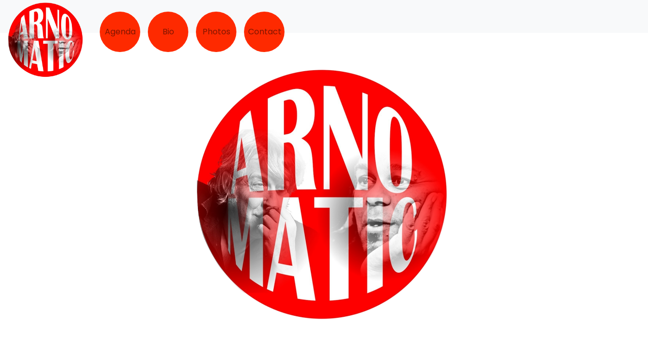

--- FILE ---
content_type: text/html; charset=UTF-8
request_url: https://arnomatic.be/
body_size: 5847
content:
<!DOCTYPE html>
<html lang="fr">
<head>
    <meta charset="UTF-8">
    <meta name="viewport" content="width=device-width, initial-scale=1.0">
    <meta http-equiv="X-UA-Compatible" content="ie=edge">
    <title>Arnomatic - Tribute Arno</title>
<meta name="description" content="Groupe formé en mai 2007, pour mettre à l'honneur un des meilleurs artistes Belges. Le répertoire s’étend des débuts avec Tc Matic jusqu'à son dernier album, une sorte de best-of, en tout cas un hommage.">
<meta property="og:title" content="Arnomatic - Tribute Arno" />
<meta property="og:description" content="Groupe formé en mai 2007, pour mettre à l&#039;honneur un des meilleurs artistes Belges. Le répertoire s’étend des débuts avec Tc Matic jusqu&#039;à son dernier album, une sorte de best-of, en tout cas un hommage." />


<script type="application/ld+json">{"@context":"https://schema.org","@type":"WebPage","name":"Over 9000 Thousand!","description":"For those who helped create the Genki Dama"}</script>
    <link rel="stylesheet" href="/app/css/app.css?id=dcf7e8c8360c4adf9dba">
    <link rel="icon" href="/images/favicon.png">
    <meta name="csrf-token" content="mJhjTuZY70UTEq7rDdWPyIUnkio9Z3wd9y2KlKxH">
    <style >[wire\:loading], [wire\:loading\.delay], [wire\:loading\.inline-block], [wire\:loading\.inline], [wire\:loading\.block], [wire\:loading\.flex], [wire\:loading\.table], [wire\:loading\.grid], [wire\:loading\.inline-flex] {display: none;}[wire\:loading\.delay\.shortest], [wire\:loading\.delay\.shorter], [wire\:loading\.delay\.short], [wire\:loading\.delay\.long], [wire\:loading\.delay\.longer], [wire\:loading\.delay\.longest] {display:none;}[wire\:offline] {display: none;}[wire\:dirty]:not(textarea):not(input):not(select) {display: none;}input:-webkit-autofill, select:-webkit-autofill, textarea:-webkit-autofill {animation-duration: 50000s;animation-name: livewireautofill;}@keyframes livewireautofill { from {} }</style>
    <!-- Global site tag (gtag.js) - Google Analytics -->
    <script async src="https://www.googletagmanager.com/gtag/js?id=UA-76433057-2"></script>
    <script>
        window.dataLayer = window.dataLayer || [];

        function gtag() {
            dataLayer.push(arguments);
        }

        gtag('js', new Date());

        gtag('config', 'UA-76433057-2');
    </script>
</head>
<body style="background-color: #ffffff">
<nav class="navbar navbar-expand-lg navbar-light bg-light">
    <a class="navbar-brand" href="#home"><img src="img/logo.png" class="img-fluid" alt=""></a>    <button class="navbar-toggler" type="button" data-toggle="collapse" data-target="#navbarSupportedContent" aria-controls="navbarSupportedContent" aria-expanded="false" aria-label="Toggle navigation">
        <span class="navbar-toggler-icon"></span>
    </button>

    <div class="collapse navbar-collapse" id="navbarSupportedContent">
        <ul class="navbar-nav mr-auto">
            <li class="rounded-circle nav-item">
                <a class="nav-link" href="#dates">Agenda</a>
            </li>
            <li class="rounded-circle nav-item">
                <a class="nav-link" href="#bio">Bio</a>
            </li>
            <li class="rounded-circle nav-item">
                <a class="nav-link" href="#photo">Photos</a>
            </li>
            <li class="rounded-circle nav-item">
                <a class="nav-link" href="#contact">Contact</a>
            </li>
        </ul>
    </div>
</nav>
<main>
        <div class="text-center" style="background-color:white;height:90vh;">
        <div class="mx-auto logo text-center">
            <img src="img/logo.png" class="img-fluid" alt="">
        </div>
    </div>

    <section id="dates" class="red">
        <div class="container">
            <h1 class="mx-auto text-center main-title rounded-circle" style="border-color:white">Agenda</h1>
            <div class="row">
                <div class="col-md-6">
                    <h2 class="text-center">Prochaines dates</h2>
                    <div class="myBox">
                        <div class="container">
                                                    </div>
                    </div>
                </div>
                <div class="col-md-6">
                    <h2 class="text-center">Dates précédentes</h2>
                    <div class="myBox">
                        <div class="container">
                                                            <div class="mb-3">
    <h5 class="mb-2">Arnomatic Fête de Wallonie</h5>
    <p class="mb-0">
        <i class='fa-fw fa fa-clock'></i> 06/09/2025 15:30
    </p>
    <p class="mb-0">
        <i class="fa-fw fa fa-map-marker"></i> Seraing
    </p>
    </div>
<hr>
                                                            <div class="mb-3">
    <h5 class="mb-2">Arnomatic Made in Hautrage</h5>
    <p class="mb-0">
        <i class='fa-fw fa fa-clock'></i> 05/07/2025 15:21
    </p>
    <p class="mb-0">
        <i class="fa-fw fa fa-map-marker"></i> Hautrage
    </p>
    </div>
<hr>
                                                            <div class="mb-3">
    <h5 class="mb-2">Arnomatic au Huy Summer Festival (option)</h5>
    <p class="mb-0">
        <i class='fa-fw fa fa-clock'></i> 22/06/2025 10:05
    </p>
    <p class="mb-0">
        <i class="fa-fw fa fa-map-marker"></i> Huy
    </p>
    </div>
<hr>
                                                            <div class="mb-3">
    <h5 class="mb-2">Concert Viage</h5>
    <p class="mb-0">
        <i class='fa-fw fa fa-clock'></i> 16/05/2025 20:00
    </p>
    <p class="mb-0">
        <i class="fa-fw fa fa-map-marker"></i> Bruxelles
    </p>
    </div>
<hr>
                                                            <div class="mb-3">
    <h5 class="mb-2">Arnomatic SOS Recording</h5>
    <p class="mb-0">
        <i class='fa-fw fa fa-clock'></i> 07/09/2024 22:00
    </p>
    <p class="mb-0">
        <i class="fa-fw fa fa-map-marker"></i> Ans
    </p>
    </div>
<hr>
                                                            <div class="mb-3">
    <h5 class="mb-2">Arnomatic Duisburg</h5>
    <p class="mb-0">
        <i class='fa-fw fa fa-clock'></i> 09/08/2024 21:00
    </p>
    <p class="mb-0">
        <i class="fa-fw fa fa-map-marker"></i> 
    </p>
    </div>
<hr>
                                                            <div class="mb-3">
    <h5 class="mb-2">Arnomatic au Folestival</h5>
    <p class="mb-0">
        <i class='fa-fw fa fa-clock'></i> 26/07/2024 20:00
    </p>
    <p class="mb-0">
        <i class="fa-fw fa fa-map-marker"></i> Longueville (Brabant Wallon)
    </p>
    </div>
<hr>
                                                            <div class="mb-3">
    <h5 class="mb-2">Arnomatic au Festival Sainte Nitouche</h5>
    <p class="mb-0">
        <i class='fa-fw fa fa-clock'></i> 29/06/2024 16:45
    </p>
    <p class="mb-0">
        <i class="fa-fw fa fa-map-marker"></i> Beyne-Heusay
    </p>
    </div>
<hr>
                                                            <div class="mb-3">
    <h5 class="mb-2">Arnomatic Fête de la musique CC Dison</h5>
    <p class="mb-0">
        <i class='fa-fw fa fa-clock'></i> 23/06/2024 19:00
    </p>
    <p class="mb-0">
        <i class="fa-fw fa fa-map-marker"></i> Dison (Verviers)
    </p>
    </div>
<hr>
                                                            <div class="mb-3">
    <h5 class="mb-2">Arnomatic</h5>
    <p class="mb-0">
        <i class='fa-fw fa fa-clock'></i> 10/02/2024 20:00
    </p>
    <p class="mb-0">
        <i class="fa-fw fa fa-map-marker"></i> Comblain au pont
    </p>
    </div>
<hr>
                                                            <div class="mb-3">
    <h5 class="mb-2">Arnomatic  Cuisine du futur</h5>
    <p class="mb-0">
        <i class='fa-fw fa fa-clock'></i> 12/01/2024 20:00
    </p>
    <p class="mb-0">
        <i class="fa-fw fa fa-map-marker"></i> Bassenge
    </p>
    </div>
<hr>
                                                            <div class="mb-3">
    <h5 class="mb-2">Arnomatic au Delta</h5>
    <p class="mb-0">
        <i class='fa-fw fa fa-clock'></i> 18/11/2023 20:30
    </p>
    <p class="mb-0">
        <i class="fa-fw fa fa-map-marker"></i> Namur
    </p>
    </div>
<hr>
                                                            <div class="mb-3">
    <h5 class="mb-2">Arnomatic Festival Brassens (acoustique)</h5>
    <p class="mb-0">
        <i class='fa-fw fa fa-clock'></i> 18/11/2023 16:00
    </p>
    <p class="mb-0">
        <i class="fa-fw fa fa-map-marker"></i> Liège Musée Boverie
    </p>
    </div>
<hr>
                                                            <div class="mb-3">
    <h5 class="mb-2">Arnomatic Be Cool Festival 2</h5>
    <p class="mb-0">
        <i class='fa-fw fa fa-clock'></i> 28/10/2023 18:00
    </p>
    <p class="mb-0">
        <i class="fa-fw fa fa-map-marker"></i> Hautrage
    </p>
    </div>
<hr>
                                                            <div class="mb-3">
    <h5 class="mb-2">ARNOMATIC A L&#039;ANCIENNE BELGIQUE CONCERT EVENEMENT</h5>
    <p class="mb-0">
        <i class='fa-fw fa fa-clock'></i> 30/09/2023 20:00
    </p>
    <p class="mb-0">
        <i class="fa-fw fa fa-map-marker"></i> AB  BRUXELLES
    </p>
    </div>
<hr>
                                                            <div class="mb-3">
    <h5 class="mb-2">Arnomatic</h5>
    <p class="mb-0">
        <i class='fa-fw fa fa-clock'></i> 02/09/2023 18:00
    </p>
    <p class="mb-0">
        <i class="fa-fw fa fa-map-marker"></i> Modave
    </p>
    </div>
<hr>
                                                            <div class="mb-3">
    <h5 class="mb-2">Arnomatic Ultimate Tribute</h5>
    <p class="mb-0">
        <i class='fa-fw fa fa-clock'></i> 18/08/2023 20:00
    </p>
    <p class="mb-0">
        <i class="fa-fw fa fa-map-marker"></i> Gaurain Tournai
    </p>
    </div>
<hr>
                                                            <div class="mb-3">
    <h5 class="mb-2">Arnomatic au Donkey Rock</h5>
    <p class="mb-0">
        <i class='fa-fw fa fa-clock'></i> 11/08/2023 23:45
    </p>
    <p class="mb-0">
        <i class="fa-fw fa fa-map-marker"></i> Sélange (prov Luxembourg)
    </p>
    </div>
<hr>
                                                            <div class="mb-3">
    <h5 class="mb-2">Arnomatic Château de Neuville</h5>
    <p class="mb-0">
        <i class='fa-fw fa fa-clock'></i> 24/06/2023 20:00
    </p>
    <p class="mb-0">
        <i class="fa-fw fa fa-map-marker"></i> Condroz
    </p>
    </div>
<hr>
                                                            <div class="mb-3">
    <h5 class="mb-2">Arnomatic Flémalle</h5>
    <p class="mb-0">
        <i class='fa-fw fa fa-clock'></i> 23/06/2023 20:00
    </p>
    <p class="mb-0">
        <i class="fa-fw fa fa-map-marker"></i> Flémalle
    </p>
    </div>
<hr>
                                                            <div class="mb-3">
    <h5 class="mb-2">Arnomatic Foyer culturel Jupille</h5>
    <p class="mb-0">
        <i class='fa-fw fa fa-clock'></i> 19/05/2023 20:00
    </p>
    <p class="mb-0">
        <i class="fa-fw fa fa-map-marker"></i> Liège
    </p>
    </div>
<hr>
                                                            <div class="mb-3">
    <h5 class="mb-2">Arnomatic Fête à Arno  (ANNULE)</h5>
    <p class="mb-0">
        <i class='fa-fw fa fa-clock'></i> 22/04/2023 20:00
    </p>
    <p class="mb-0">
        <i class="fa-fw fa fa-map-marker"></i> Lille (France)
    </p>
    </div>
<hr>
                                                            <div class="mb-3">
    <h5 class="mb-2">Arnomatic</h5>
    <p class="mb-0">
        <i class='fa-fw fa fa-clock'></i> 21/04/2023 20:00
    </p>
    <p class="mb-0">
        <i class="fa-fw fa fa-map-marker"></i> Gelbressée
    </p>
    </div>
<hr>
                                                            <div class="mb-3">
    <h5 class="mb-2">Arnomatic  Verviers</h5>
    <p class="mb-0">
        <i class='fa-fw fa fa-clock'></i> 15/04/2023 12:41
    </p>
    <p class="mb-0">
        <i class="fa-fw fa fa-map-marker"></i> Eglise St Remacle
    </p>
    </div>
<hr>
                                                            <div class="mb-3">
    <h5 class="mb-2">Arnomatic aux 2 ours</h5>
    <p class="mb-0">
        <i class='fa-fw fa fa-clock'></i> 18/03/2023 21:00
    </p>
    <p class="mb-0">
        <i class="fa-fw fa fa-map-marker"></i> Modave
    </p>
    </div>
<hr>
                                                            <div class="mb-3">
    <h5 class="mb-2">Arnomatic BeCool Festival</h5>
    <p class="mb-0">
        <i class='fa-fw fa fa-clock'></i> 11/02/2023 20:00
    </p>
    <p class="mb-0">
        <i class="fa-fw fa fa-map-marker"></i> Quiévrain
    </p>
    </div>
<hr>
                                                            <div class="mb-3">
    <h5 class="mb-2">Arnomatic à Ovifat</h5>
    <p class="mb-0">
        <i class='fa-fw fa fa-clock'></i> 26/11/2022 20:00
    </p>
    <p class="mb-0">
        <i class="fa-fw fa fa-map-marker"></i> Ovifat
    </p>
    </div>
<hr>
                                                            <div class="mb-3">
    <h5 class="mb-2">Arnomatic au Zik Zak avec Todo Esta Aqui (tribute Noir Désir)</h5>
    <p class="mb-0">
        <i class='fa-fw fa fa-clock'></i> 15/10/2022 20:00
    </p>
    <p class="mb-0">
        <i class="fa-fw fa fa-map-marker"></i> Ittre
    </p>
            <p class="mb-0">
            <i class="fa fa-link"></i> <a class="link-agenda" href="https://zik-zak.be/agenda/rock-nation-tribute-night-todo-esta-aqui-joue-noir-desir-arnomatic-joue-arno-2/">Plus
                d'infos</a>
        </p>
    </div>
<hr>
                                                            <div class="mb-3">
    <h5 class="mb-2">Arnomatic au PaApelrock</h5>
    <p class="mb-0">
        <i class='fa-fw fa fa-clock'></i> 03/09/2022 19:00
    </p>
    <p class="mb-0">
        <i class="fa-fw fa fa-map-marker"></i> Flandres
    </p>
    </div>
<hr>
                                                            <div class="mb-3">
    <h5 class="mb-2">Arnomatic Fiestacity</h5>
    <p class="mb-0">
        <i class='fa-fw fa fa-clock'></i> 27/08/2022 19:15
    </p>
    <p class="mb-0">
        <i class="fa-fw fa fa-map-marker"></i> Verviers
    </p>
            <p class="mb-0">
            <i class="fa fa-link"></i> <a class="link-agenda" href="https://www.fiestacity.be/">Plus
                d'infos</a>
        </p>
    </div>
<hr>
                                                            <div class="mb-3">
    <h5 class="mb-2">Arnomatic Nuit blanche à Opprebais</h5>
    <p class="mb-0">
        <i class='fa-fw fa fa-clock'></i> 19/08/2022 20:00
    </p>
    <p class="mb-0">
        <i class="fa-fw fa fa-map-marker"></i> Incourt
    </p>
    </div>
<hr>
                                                            <div class="mb-3">
    <h5 class="mb-2">Arnomatic au Mad (Fête Nationale)</h5>
    <p class="mb-0">
        <i class='fa-fw fa fa-clock'></i> 21/07/2022 20:30
    </p>
    <p class="mb-0">
        <i class="fa-fw fa fa-map-marker"></i> Liège
    </p>
    </div>
<hr>
                                                            <div class="mb-3">
    <h5 class="mb-2">Arnomatic au Canal 10 avec Lovecats (tribute Cure)</h5>
    <p class="mb-0">
        <i class='fa-fw fa fa-clock'></i> 25/06/2022 20:00
    </p>
    <p class="mb-0">
        <i class="fa-fw fa fa-map-marker"></i> Hautrage
    </p>
            <p class="mb-0">
            <i class="fa fa-link"></i> <a class="link-agenda" href="https://fbhttps://fb.me/e/1wezoGsi5.me/e/1wezoGsi5">Plus
                d'infos</a>
        </p>
    </div>
<hr>
                                                            <div class="mb-3">
    <h5 class="mb-2">Arnomatic au Shamrock (en trio acoustique)</h5>
    <p class="mb-0">
        <i class='fa-fw fa fa-clock'></i> 17/06/2022 20:30
    </p>
    <p class="mb-0">
        <i class="fa-fw fa fa-map-marker"></i> Liège
    </p>
    </div>
<hr>
                                                            <div class="mb-3">
    <h5 class="mb-2">Arnomatic au Rock Classic</h5>
    <p class="mb-0">
        <i class='fa-fw fa fa-clock'></i> 04/06/2022 21:00
    </p>
    <p class="mb-0">
        <i class="fa-fw fa fa-map-marker"></i> Bruxelles
    </p>
            <p class="mb-0">
            <i class="fa fa-link"></i> <a class="link-agenda" href="http://www.rockclassic.be/event.php">Plus
                d'infos</a>
        </p>
    </div>
<hr>
                                                            <div class="mb-3">
    <h5 class="mb-2">Arnomatic + The Lovecats</h5>
    <p class="mb-0">
        <i class='fa-fw fa fa-clock'></i> 12/11/2021 19:30
    </p>
    <p class="mb-0">
        <i class="fa-fw fa fa-map-marker"></i> Péniche Légia
    </p>
            <p class="mb-0">
            <i class="fa fa-link"></i> <a class="link-agenda" href="https://stayhappening.com/e/arnomatic-arno-the-lovecats-play-the-cure-E2ISUCNFCJV">Plus
                d'infos</a>
        </p>
    </div>
<hr>
                                                            <div class="mb-3">
    <h5 class="mb-2">Deb Fest</h5>
    <p class="mb-0">
        <i class='fa-fw fa fa-clock'></i> 03/11/2018 23:48
    </p>
    <p class="mb-0">
        <i class="fa-fw fa fa-map-marker"></i> Centre Culturel Chênée
    </p>
            <p class="mb-0">
            <i class="fa fa-link"></i> <a class="link-agenda" href="https://www.facebook.com/events/1077613865714860/permalink/1271747099634868/">Plus
                d'infos</a>
        </p>
    </div>
<hr>
                                                            <div class="mb-3">
    <h5 class="mb-2">Tribute SPA</h5>
    <p class="mb-0">
        <i class='fa-fw fa fa-clock'></i> 30/06/2018 15:45
    </p>
    <p class="mb-0">
        <i class="fa-fw fa fa-map-marker"></i> Spa
    </p>
    </div>
<hr>
                                                            <div class="mb-3">
    <h5 class="mb-2">Rock Marathon / Festival BE.Cause Cliniclowns 2018</h5>
    <p class="mb-0">
        <i class='fa-fw fa fa-clock'></i> 21/04/2018 20:00
    </p>
    <p class="mb-0">
        <i class="fa-fw fa fa-map-marker"></i> Pepinster
    </p>
    </div>
<hr>
                                                            <div class="mb-3">
    <h5 class="mb-2">Le Hangar</h5>
    <p class="mb-0">
        <i class='fa-fw fa fa-clock'></i> 10/11/2017 20:00
    </p>
    <p class="mb-0">
        <i class="fa-fw fa fa-map-marker"></i> Liège (St Léonard)
    </p>
    </div>
<hr>
                                                            <div class="mb-3">
    <h5 class="mb-2">ARNO / TC MATIC &amp; NOIR DÉSIR Tribute Night</h5>
    <p class="mb-0">
        <i class='fa-fw fa fa-clock'></i> 07/10/2017 21:00
    </p>
    <p class="mb-0">
        <i class="fa-fw fa fa-map-marker"></i> Centre Culturel de Soumagne
    </p>
    </div>
<hr>
                                                            <div class="mb-3">
    <h5 class="mb-2">Rock Tribute Lamberm&#039;on Stage</h5>
    <p class="mb-0">
        <i class='fa-fw fa fa-clock'></i> 19/08/2017 15:00
    </p>
    <p class="mb-0">
        <i class="fa-fw fa fa-map-marker"></i> Lambermont
    </p>
    </div>
<hr>
                                                            <div class="mb-3">
    <h5 class="mb-2">Fête de la musique TC TULTAY</h5>
    <p class="mb-0">
        <i class='fa-fw fa fa-clock'></i> 12/08/2017 18:00
    </p>
    <p class="mb-0">
        <i class="fa-fw fa fa-map-marker"></i> Sprimont
    </p>
    </div>
<hr>
                                                            <div class="mb-3">
    <h5 class="mb-2">Bierwart</h5>
    <p class="mb-0">
        <i class='fa-fw fa fa-clock'></i> 30/07/2017 18:00
    </p>
    <p class="mb-0">
        <i class="fa-fw fa fa-map-marker"></i> Fernelmont
    </p>
    </div>
<hr>
                                                            <div class="mb-3">
    <h5 class="mb-2">20 ans du Fanzine Franco de Spa</h5>
    <p class="mb-0">
        <i class='fa-fw fa fa-clock'></i> 22/07/2017 17:00
    </p>
    <p class="mb-0">
        <i class="fa-fw fa fa-map-marker"></i> Centre Jeunes de Spa
    </p>
    </div>
<hr>
                                                            <div class="mb-3">
    <h5 class="mb-2">Fête de la musique Jupille</h5>
    <p class="mb-0">
        <i class='fa-fw fa fa-clock'></i> 24/06/2017 20:00
    </p>
    <p class="mb-0">
        <i class="fa-fw fa fa-map-marker"></i> Jupille
    </p>
    </div>
<hr>
                                                    </div>
                    </div>
                </div>
            </div>
        </div>
    </section>

    <section id="bio" class="invert">
        <div class="container">
            <div class="text-center">
                <h1 class="mx-auto text-center main-title rounded-circle" style="border-color:white">Bio</h1>
                <div class="col-md-8 mx-auto">
                    <p>
                        Groupe formé en mai 2007, pour mettre à l'honneur un des meilleurs artistes Belges, pendant les lives, ils veulent surtout conserver le côté positivement dérangeant d’ Arno.
                    </p>

                    <p>Le répertoire s’étend des débuts avec Tc Matic (Putain, putain/Elle adore le noir) jusqu'à son dernier album (Opex), bref une sorte de best off, en tout cas un hommage.</p>

                    <p>Après 5 ans d’absence (oct 2012), le groupe se reforme avec un tout nouveau line up et quelques nouveaux morceaux du dernier album d’Arno.</p>
                </div>
                <div class="row justify-content-center">
                    <div class="col-md-2 col-4">
                        <img src="img/vincent.jpg" alt="" class="img-fluid rounded-circle">
                        <h5>Vincent</h5>
                    </div>
                    <div class="col-md-2 col-4">
                        <img src="img/marc.jpg" alt="" class="img-fluid rounded-circle">
                        <h5>Marc</h5>
                    </div>
                    <div class="col-md-2 col-4">
                        <img src="img/antho.jpg" alt="" class="img-fluid rounded-circle">
                        <h5>Anthony</h5>
                    </div>
                    <div class="col-md-2 col-4">
                        <img src="img/noa.jpg" alt="" class="img-fluid rounded-circle">
                        <h5>Noa</h5>
                    </div>
                    <div class="col-md-2 col-4">
                        <img src="img/luca.jpg" alt="" class="img-fluid rounded-circle">
                        <h5>Luca</h5>
                    </div>
                    <div class="col-md-2 col-4">
                        <img src="img/gaelle.jpg" alt="" class="img-fluid rounded-circle">
                        <h5>Gaëlle</h5>
                    </div>
                </div>
            </div>
        </div>
    </section>
    <div class="full2" style="background-image:url('img/bande2.jpg');height:50vh">
    </div>

    <section id="photo" class="black">
        <div class="container">
            <h1 class="mx-auto text-center main-title rounded-circle" style="border-color:white;">Photos</h1>
            <div class="swiper-container swiper-header">
                <div class="swiper-wrapper">
                                            <div class="swiper-slide">
                            <div class=""
                                 style="background: url(https://arnomatic.ams3.digitaloceanspaces.com/images/19.jpg) center center; background-size:cover;min-height: 250px"></div>
                            
                            
                        </div>
                                            <div class="swiper-slide">
                            <div class=""
                                 style="background: url(https://arnomatic.ams3.digitaloceanspaces.com/images/Msphotography2.jpeg) center center; background-size:cover;min-height: 250px"></div>
                            
                            
                        </div>
                                            <div class="swiper-slide">
                            <div class=""
                                 style="background: url(https://arnomatic.ams3.digitaloceanspaces.com/images/342968867_1416319769128324_3739018426319130169_n.jpeg) center center; background-size:cover;min-height: 250px"></div>
                            
                            
                        </div>
                                            <div class="swiper-slide">
                            <div class=""
                                 style="background: url(https://arnomatic.ams3.digitaloceanspaces.com/images/MSPHOTOGRAPHY1.jpeg) center center; background-size:cover;min-height: 250px"></div>
                            
                            
                        </div>
                                            <div class="swiper-slide">
                            <div class=""
                                 style="background: url(https://arnomatic.ams3.digitaloceanspaces.com/images/jpliepin.jpeg) center center; background-size:cover;min-height: 250px"></div>
                            
                            
                        </div>
                                            <div class="swiper-slide">
                            <div class=""
                                 style="background: url(https://arnomatic.ams3.digitaloceanspaces.com/images/337015599_220510987289218_1904415430339270053_n.jpeg) center center; background-size:cover;min-height: 250px"></div>
                            
                            
                        </div>
                                            <div class="swiper-slide">
                            <div class=""
                                 style="background: url(https://arnomatic.ams3.digitaloceanspaces.com/images/330274443_908081653574759_524001601266340493_n.jpeg) center center; background-size:cover;min-height: 250px"></div>
                            
                            
                        </div>
                                            <div class="swiper-slide">
                            <div class=""
                                 style="background: url(https://arnomatic.ams3.digitaloceanspaces.com/images/337124673_1162780404394210_268204405562662076_n.jpeg) center center; background-size:cover;min-height: 250px"></div>
                            
                            
                        </div>
                                            <div class="swiper-slide">
                            <div class=""
                                 style="background: url(https://arnomatic.ams3.digitaloceanspaces.com/images/337137768_1653286695111104_2831490319060557558_n.jpeg) center center; background-size:cover;min-height: 250px"></div>
                            
                            
                        </div>
                                            <div class="swiper-slide">
                            <div class=""
                                 style="background: url(https://arnomatic.ams3.digitaloceanspaces.com/images/302181578_10228526777453592_1528662870625750670_n.jpeg) center center; background-size:cover;min-height: 250px"></div>
                            
                            
                        </div>
                                    </div>
            </div>

            

        </div>
    </section>
    <div class="container">
        <section id="contact">
            <h1 class="mx-auto text-center main-title rounded-circle">Contact</h1>
            <div class="row">
                <div class="col-sm-6">
                    <div wire:id="mLmaA9EoEkY2A4O79Wnw" wire:initial-data="{&quot;fingerprint&quot;:{&quot;id&quot;:&quot;mLmaA9EoEkY2A4O79Wnw&quot;,&quot;name&quot;:&quot;contact-form&quot;,&quot;locale&quot;:&quot;fr&quot;,&quot;path&quot;:&quot;\/&quot;,&quot;method&quot;:&quot;GET&quot;,&quot;v&quot;:&quot;acj&quot;},&quot;effects&quot;:{&quot;listeners&quot;:[]},&quot;serverMemo&quot;:{&quot;children&quot;:[],&quot;errors&quot;:[],&quot;htmlHash&quot;:&quot;b618e9e8&quot;,&quot;data&quot;:{&quot;firstName&quot;:&quot;&quot;,&quot;lastName&quot;:&quot;&quot;,&quot;emailAddress&quot;:&quot;&quot;,&quot;messageContent&quot;:&quot;&quot;,&quot;mentions&quot;:false,&quot;hide&quot;:false,&quot;success&quot;:false},&quot;dataMeta&quot;:[],&quot;checksum&quot;:&quot;da070b6160702aa711311d2f63f7c6d4bb6d566d68e8eb916ba83e8f88207afa&quot;}}" class="text-left">
                <div class="row">
            <div class="col-lg-6">
                <div class="  mb-3">
                    <label for="firstName" class="ps-4">Prénom</label>
                    <input type="text" wire:model.lazy="firstName" required id="firstName" class="ps-4 form-control" placeholder="Prénom">
                                    </div>
            </div>
            <div class="col-lg-6">
                <div class=" mb-3">
                    <label for="lastName" class="ps-4">Nom de famille</label>
                    <input type="text" wire:model.lazy="lastName" required id="lastName" class="ps-4 form-control" placeholder="Nom de famille">
                                    </div>
            </div>
        </div>
        <div class="mb-3 ">
            <label for="emailAddress" class="ps-4">Email</label>
            <input type="email" class="ps-4 form-control" wire:model="emailAddress" id="emailAddress" name="emailAddress"
                   placeholder="Email" required>
                    </div>
            <div class="mb-3 ">
                <label for="messageContent" class="ps-4">Votre message</label>
                <textarea class="ps-4 form-control" required id="messageContent" wire:model="messageContent"
                      name="messageContent"
                      rows="8"
                      style="height: 150px"
                      placeholder="Votre message"></textarea>
                    </div>
        <div class="text-end">
            <button type="button" wire:click="send" class="btn btn-primary">
                <h5 class=" mb-0">Envoyer</h5>
            </button>
        </div>
    
</div>

<!-- Livewire Component wire-end:mLmaA9EoEkY2A4O79Wnw -->                    <div class="container text-center">

                        <a href="mailto:afanard@yahoo.fr">afanard@yahoo.fr</a><br>
                        <a href="tel:+32495333467">+32 495 33 34 67</a><br>
                        <a href="files/ficheTechArnomatic.pdf" download>Télécharger la fiche technique</a>
                    </div>
                </div>
                <div class="col-sm-6">
                    <div class="container text-center">
                        <iframe
                            src="https://www.facebook.com/plugins/page.php?href=https%3A%2F%2Fwww.facebook.com%2Farnomatic.be%2F&tabs=timeline&width=340&height=500&small_header=false&adapt_container_width=true&hide_cover=false&show_facepile=true&appId"
                            width="100%" height="500" style="border:none;overflow:hidden;max-width: 300px"
                            allowTransparency="true"></iframe>
                    </div>
                </div>
            </div>
        </section>
    </div>

</main>
<footer class="bg-dark text-light pt-0">
    <div class="container py-3">
        <div class="">
            <div class="text-center">
                Arnomatic &copy; 2026 -
                <small>Made with
                    <button class="my-button btn btn-link text-light mx-0 px-0"><i class="fa fa-heart"></i></button> by <a target="_blank" href="//retinens.be"
                                                                   class="text-light">RETINENS</a></small>
            </div>
        </div>
    </div>
</footer>
<script src="/livewire/livewire.js?id=c69d0f2801c01fcf8166" data-turbo-eval="false" data-turbolinks-eval="false" ></script><script data-turbo-eval="false" data-turbolinks-eval="false" >window.livewire = new Livewire();window.Livewire = window.livewire;window.livewire_app_url = '';window.livewire_token = 'mJhjTuZY70UTEq7rDdWPyIUnkio9Z3wd9y2KlKxH';window.deferLoadingAlpine = function (callback) {window.addEventListener('livewire:load', function () {callback();});};let started = false;window.addEventListener('alpine:initializing', function () {if (! started) {window.livewire.start();started = true;}});document.addEventListener("DOMContentLoaded", function () {if (! started) {window.livewire.start();started = true;}});</script>

<script src="/app/js/manifest.js?id=a416b0d007c2aa65ee6c"></script>
<script src="/app/js/vendor.js?id=f1d3bacc3feb010cf9ff"></script>
<script src="/app/js/app.js?id=39e5caf6065069296eb5"></script>
                <style>
                    .swiper-pagination-clickable .swiper-pagination-bullet {
                        margin: 5px;
                    }
                </style>
                <script>
                    const header_slider = new Swiper('.swiper-header', {
                        loop: true,
                        speed: 1000,
                        autoplay: {
                            delay: 5000
                        },
                        spaceBetween: 30,
                        slidesPerView: 1,
                        centeredSlides: false,
                        pagination: {
                            el: '#headerPagination',
                            type: 'bullets',
                            clickable: true
                        },
                        breakpoints: {
                            640: {
                                slidesPerView: 2,
                                spaceBetween: 20,
                            },
                            768: {
                                slidesPerView: 3,
                                spaceBetween: 40,
                            },
                            1024: {
                                slidesPerView: 3,
                                spaceBetween: 50,
                            },
                        }
                    });
                </script>
            

</body>
</html>


--- FILE ---
content_type: application/javascript; charset=utf-8
request_url: https://arnomatic.be/app/js/app.js?id=39e5caf6065069296eb5
body_size: 362
content:
(self.webpackChunk=self.webpackChunk||[]).push([[629],{847:(e,o,s)=>{"use strict";var t=s(845),n=s(186),r=s(997),a=s(649),w=s(584),d=s(732);s(359),t.Z.use([n.Z,r.Z,a.Z,w.Z,d.Z]),window.Swiper=t.Z},359:(e,o,s)=>{window._=s(486);try{window.Popper=s(981).default,window.$=window.jQuery=s(755),s(734)}catch(e){}window.axios=s(669),window.axios.defaults.headers.common["X-Requested-With"]="XMLHttpRequest";var t=document.head.querySelector('meta[name="csrf-token"]');t?window.axios.defaults.headers.common["X-CSRF-TOKEN"]=t.content:console.error("CSRF token not found: https://laravel.com/docs/csrf#csrf-x-csrf-token")},530:()=>{}},e=>{var o=o=>e(e.s=o);e.O(0,[106,174],(()=>(o(847),o(530))));e.O()}]);
//# sourceMappingURL=app.js.map